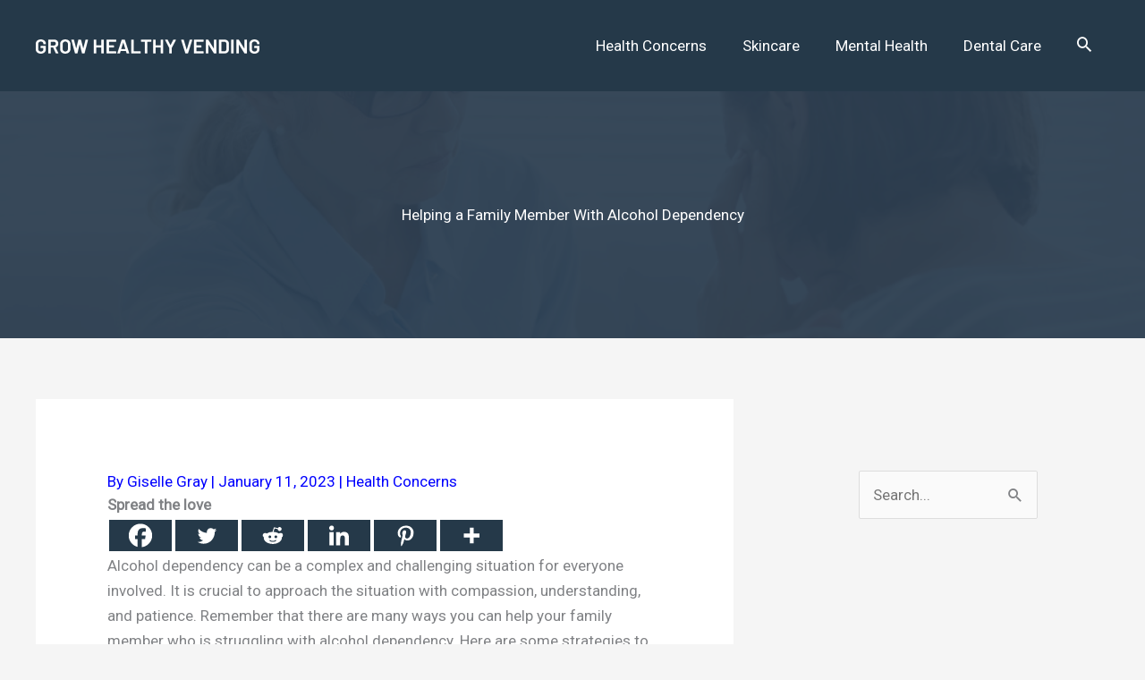

--- FILE ---
content_type: text/html; charset=utf-8
request_url: https://www.google.com/recaptcha/api2/aframe
body_size: 267
content:
<!DOCTYPE HTML><html><head><meta http-equiv="content-type" content="text/html; charset=UTF-8"></head><body><script nonce="PIi-gHIZMnvfMjFEF_-ymA">/** Anti-fraud and anti-abuse applications only. See google.com/recaptcha */ try{var clients={'sodar':'https://pagead2.googlesyndication.com/pagead/sodar?'};window.addEventListener("message",function(a){try{if(a.source===window.parent){var b=JSON.parse(a.data);var c=clients[b['id']];if(c){var d=document.createElement('img');d.src=c+b['params']+'&rc='+(localStorage.getItem("rc::a")?sessionStorage.getItem("rc::b"):"");window.document.body.appendChild(d);sessionStorage.setItem("rc::e",parseInt(sessionStorage.getItem("rc::e")||0)+1);localStorage.setItem("rc::h",'1768767157954');}}}catch(b){}});window.parent.postMessage("_grecaptcha_ready", "*");}catch(b){}</script></body></html>